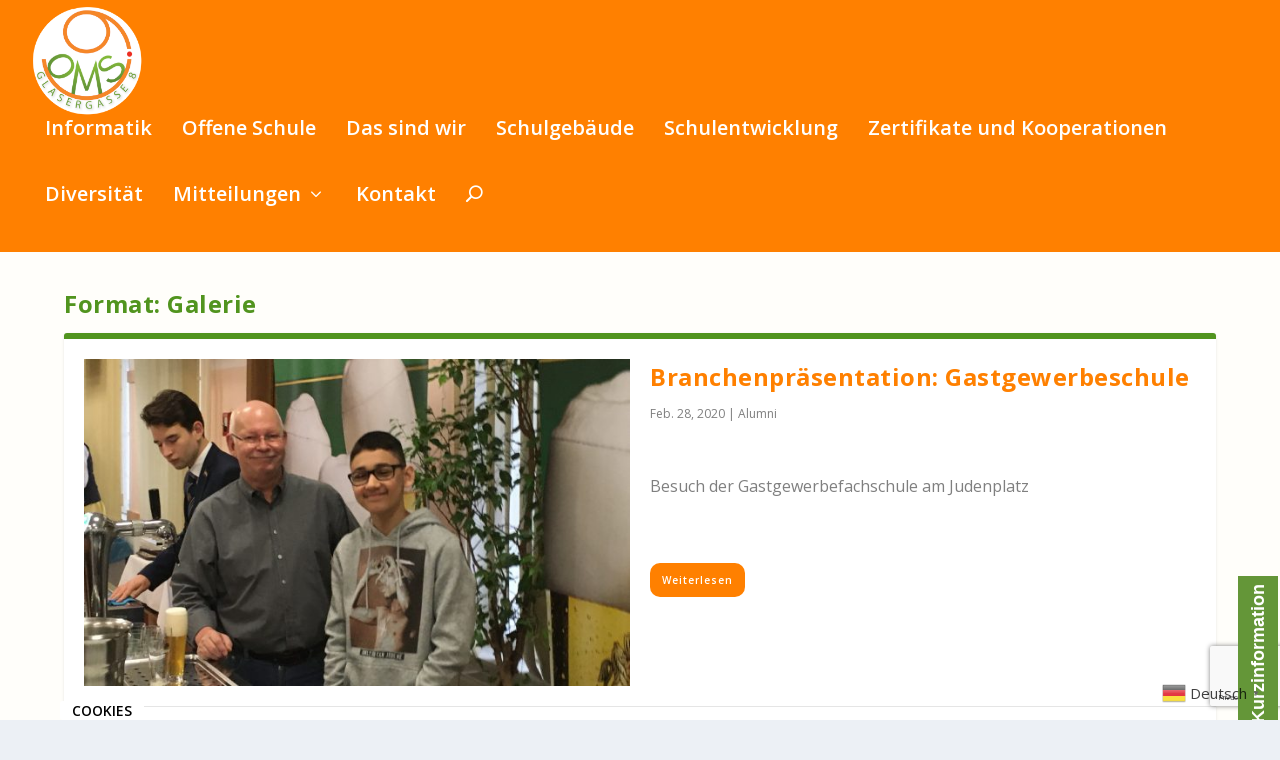

--- FILE ---
content_type: text/html; charset=utf-8
request_url: https://www.google.com/recaptcha/api2/anchor?ar=1&k=6LdVrOEZAAAAANvMIAbdbT5m6osVcTUA-06ZHpKD&co=aHR0cDovL3d3dy5nbGFzZXJnYXNzZTguYXQ6ODA.&hl=en&v=PoyoqOPhxBO7pBk68S4YbpHZ&size=invisible&anchor-ms=20000&execute-ms=30000&cb=59njjggwm6jp
body_size: 48787
content:
<!DOCTYPE HTML><html dir="ltr" lang="en"><head><meta http-equiv="Content-Type" content="text/html; charset=UTF-8">
<meta http-equiv="X-UA-Compatible" content="IE=edge">
<title>reCAPTCHA</title>
<style type="text/css">
/* cyrillic-ext */
@font-face {
  font-family: 'Roboto';
  font-style: normal;
  font-weight: 400;
  font-stretch: 100%;
  src: url(//fonts.gstatic.com/s/roboto/v48/KFO7CnqEu92Fr1ME7kSn66aGLdTylUAMa3GUBHMdazTgWw.woff2) format('woff2');
  unicode-range: U+0460-052F, U+1C80-1C8A, U+20B4, U+2DE0-2DFF, U+A640-A69F, U+FE2E-FE2F;
}
/* cyrillic */
@font-face {
  font-family: 'Roboto';
  font-style: normal;
  font-weight: 400;
  font-stretch: 100%;
  src: url(//fonts.gstatic.com/s/roboto/v48/KFO7CnqEu92Fr1ME7kSn66aGLdTylUAMa3iUBHMdazTgWw.woff2) format('woff2');
  unicode-range: U+0301, U+0400-045F, U+0490-0491, U+04B0-04B1, U+2116;
}
/* greek-ext */
@font-face {
  font-family: 'Roboto';
  font-style: normal;
  font-weight: 400;
  font-stretch: 100%;
  src: url(//fonts.gstatic.com/s/roboto/v48/KFO7CnqEu92Fr1ME7kSn66aGLdTylUAMa3CUBHMdazTgWw.woff2) format('woff2');
  unicode-range: U+1F00-1FFF;
}
/* greek */
@font-face {
  font-family: 'Roboto';
  font-style: normal;
  font-weight: 400;
  font-stretch: 100%;
  src: url(//fonts.gstatic.com/s/roboto/v48/KFO7CnqEu92Fr1ME7kSn66aGLdTylUAMa3-UBHMdazTgWw.woff2) format('woff2');
  unicode-range: U+0370-0377, U+037A-037F, U+0384-038A, U+038C, U+038E-03A1, U+03A3-03FF;
}
/* math */
@font-face {
  font-family: 'Roboto';
  font-style: normal;
  font-weight: 400;
  font-stretch: 100%;
  src: url(//fonts.gstatic.com/s/roboto/v48/KFO7CnqEu92Fr1ME7kSn66aGLdTylUAMawCUBHMdazTgWw.woff2) format('woff2');
  unicode-range: U+0302-0303, U+0305, U+0307-0308, U+0310, U+0312, U+0315, U+031A, U+0326-0327, U+032C, U+032F-0330, U+0332-0333, U+0338, U+033A, U+0346, U+034D, U+0391-03A1, U+03A3-03A9, U+03B1-03C9, U+03D1, U+03D5-03D6, U+03F0-03F1, U+03F4-03F5, U+2016-2017, U+2034-2038, U+203C, U+2040, U+2043, U+2047, U+2050, U+2057, U+205F, U+2070-2071, U+2074-208E, U+2090-209C, U+20D0-20DC, U+20E1, U+20E5-20EF, U+2100-2112, U+2114-2115, U+2117-2121, U+2123-214F, U+2190, U+2192, U+2194-21AE, U+21B0-21E5, U+21F1-21F2, U+21F4-2211, U+2213-2214, U+2216-22FF, U+2308-230B, U+2310, U+2319, U+231C-2321, U+2336-237A, U+237C, U+2395, U+239B-23B7, U+23D0, U+23DC-23E1, U+2474-2475, U+25AF, U+25B3, U+25B7, U+25BD, U+25C1, U+25CA, U+25CC, U+25FB, U+266D-266F, U+27C0-27FF, U+2900-2AFF, U+2B0E-2B11, U+2B30-2B4C, U+2BFE, U+3030, U+FF5B, U+FF5D, U+1D400-1D7FF, U+1EE00-1EEFF;
}
/* symbols */
@font-face {
  font-family: 'Roboto';
  font-style: normal;
  font-weight: 400;
  font-stretch: 100%;
  src: url(//fonts.gstatic.com/s/roboto/v48/KFO7CnqEu92Fr1ME7kSn66aGLdTylUAMaxKUBHMdazTgWw.woff2) format('woff2');
  unicode-range: U+0001-000C, U+000E-001F, U+007F-009F, U+20DD-20E0, U+20E2-20E4, U+2150-218F, U+2190, U+2192, U+2194-2199, U+21AF, U+21E6-21F0, U+21F3, U+2218-2219, U+2299, U+22C4-22C6, U+2300-243F, U+2440-244A, U+2460-24FF, U+25A0-27BF, U+2800-28FF, U+2921-2922, U+2981, U+29BF, U+29EB, U+2B00-2BFF, U+4DC0-4DFF, U+FFF9-FFFB, U+10140-1018E, U+10190-1019C, U+101A0, U+101D0-101FD, U+102E0-102FB, U+10E60-10E7E, U+1D2C0-1D2D3, U+1D2E0-1D37F, U+1F000-1F0FF, U+1F100-1F1AD, U+1F1E6-1F1FF, U+1F30D-1F30F, U+1F315, U+1F31C, U+1F31E, U+1F320-1F32C, U+1F336, U+1F378, U+1F37D, U+1F382, U+1F393-1F39F, U+1F3A7-1F3A8, U+1F3AC-1F3AF, U+1F3C2, U+1F3C4-1F3C6, U+1F3CA-1F3CE, U+1F3D4-1F3E0, U+1F3ED, U+1F3F1-1F3F3, U+1F3F5-1F3F7, U+1F408, U+1F415, U+1F41F, U+1F426, U+1F43F, U+1F441-1F442, U+1F444, U+1F446-1F449, U+1F44C-1F44E, U+1F453, U+1F46A, U+1F47D, U+1F4A3, U+1F4B0, U+1F4B3, U+1F4B9, U+1F4BB, U+1F4BF, U+1F4C8-1F4CB, U+1F4D6, U+1F4DA, U+1F4DF, U+1F4E3-1F4E6, U+1F4EA-1F4ED, U+1F4F7, U+1F4F9-1F4FB, U+1F4FD-1F4FE, U+1F503, U+1F507-1F50B, U+1F50D, U+1F512-1F513, U+1F53E-1F54A, U+1F54F-1F5FA, U+1F610, U+1F650-1F67F, U+1F687, U+1F68D, U+1F691, U+1F694, U+1F698, U+1F6AD, U+1F6B2, U+1F6B9-1F6BA, U+1F6BC, U+1F6C6-1F6CF, U+1F6D3-1F6D7, U+1F6E0-1F6EA, U+1F6F0-1F6F3, U+1F6F7-1F6FC, U+1F700-1F7FF, U+1F800-1F80B, U+1F810-1F847, U+1F850-1F859, U+1F860-1F887, U+1F890-1F8AD, U+1F8B0-1F8BB, U+1F8C0-1F8C1, U+1F900-1F90B, U+1F93B, U+1F946, U+1F984, U+1F996, U+1F9E9, U+1FA00-1FA6F, U+1FA70-1FA7C, U+1FA80-1FA89, U+1FA8F-1FAC6, U+1FACE-1FADC, U+1FADF-1FAE9, U+1FAF0-1FAF8, U+1FB00-1FBFF;
}
/* vietnamese */
@font-face {
  font-family: 'Roboto';
  font-style: normal;
  font-weight: 400;
  font-stretch: 100%;
  src: url(//fonts.gstatic.com/s/roboto/v48/KFO7CnqEu92Fr1ME7kSn66aGLdTylUAMa3OUBHMdazTgWw.woff2) format('woff2');
  unicode-range: U+0102-0103, U+0110-0111, U+0128-0129, U+0168-0169, U+01A0-01A1, U+01AF-01B0, U+0300-0301, U+0303-0304, U+0308-0309, U+0323, U+0329, U+1EA0-1EF9, U+20AB;
}
/* latin-ext */
@font-face {
  font-family: 'Roboto';
  font-style: normal;
  font-weight: 400;
  font-stretch: 100%;
  src: url(//fonts.gstatic.com/s/roboto/v48/KFO7CnqEu92Fr1ME7kSn66aGLdTylUAMa3KUBHMdazTgWw.woff2) format('woff2');
  unicode-range: U+0100-02BA, U+02BD-02C5, U+02C7-02CC, U+02CE-02D7, U+02DD-02FF, U+0304, U+0308, U+0329, U+1D00-1DBF, U+1E00-1E9F, U+1EF2-1EFF, U+2020, U+20A0-20AB, U+20AD-20C0, U+2113, U+2C60-2C7F, U+A720-A7FF;
}
/* latin */
@font-face {
  font-family: 'Roboto';
  font-style: normal;
  font-weight: 400;
  font-stretch: 100%;
  src: url(//fonts.gstatic.com/s/roboto/v48/KFO7CnqEu92Fr1ME7kSn66aGLdTylUAMa3yUBHMdazQ.woff2) format('woff2');
  unicode-range: U+0000-00FF, U+0131, U+0152-0153, U+02BB-02BC, U+02C6, U+02DA, U+02DC, U+0304, U+0308, U+0329, U+2000-206F, U+20AC, U+2122, U+2191, U+2193, U+2212, U+2215, U+FEFF, U+FFFD;
}
/* cyrillic-ext */
@font-face {
  font-family: 'Roboto';
  font-style: normal;
  font-weight: 500;
  font-stretch: 100%;
  src: url(//fonts.gstatic.com/s/roboto/v48/KFO7CnqEu92Fr1ME7kSn66aGLdTylUAMa3GUBHMdazTgWw.woff2) format('woff2');
  unicode-range: U+0460-052F, U+1C80-1C8A, U+20B4, U+2DE0-2DFF, U+A640-A69F, U+FE2E-FE2F;
}
/* cyrillic */
@font-face {
  font-family: 'Roboto';
  font-style: normal;
  font-weight: 500;
  font-stretch: 100%;
  src: url(//fonts.gstatic.com/s/roboto/v48/KFO7CnqEu92Fr1ME7kSn66aGLdTylUAMa3iUBHMdazTgWw.woff2) format('woff2');
  unicode-range: U+0301, U+0400-045F, U+0490-0491, U+04B0-04B1, U+2116;
}
/* greek-ext */
@font-face {
  font-family: 'Roboto';
  font-style: normal;
  font-weight: 500;
  font-stretch: 100%;
  src: url(//fonts.gstatic.com/s/roboto/v48/KFO7CnqEu92Fr1ME7kSn66aGLdTylUAMa3CUBHMdazTgWw.woff2) format('woff2');
  unicode-range: U+1F00-1FFF;
}
/* greek */
@font-face {
  font-family: 'Roboto';
  font-style: normal;
  font-weight: 500;
  font-stretch: 100%;
  src: url(//fonts.gstatic.com/s/roboto/v48/KFO7CnqEu92Fr1ME7kSn66aGLdTylUAMa3-UBHMdazTgWw.woff2) format('woff2');
  unicode-range: U+0370-0377, U+037A-037F, U+0384-038A, U+038C, U+038E-03A1, U+03A3-03FF;
}
/* math */
@font-face {
  font-family: 'Roboto';
  font-style: normal;
  font-weight: 500;
  font-stretch: 100%;
  src: url(//fonts.gstatic.com/s/roboto/v48/KFO7CnqEu92Fr1ME7kSn66aGLdTylUAMawCUBHMdazTgWw.woff2) format('woff2');
  unicode-range: U+0302-0303, U+0305, U+0307-0308, U+0310, U+0312, U+0315, U+031A, U+0326-0327, U+032C, U+032F-0330, U+0332-0333, U+0338, U+033A, U+0346, U+034D, U+0391-03A1, U+03A3-03A9, U+03B1-03C9, U+03D1, U+03D5-03D6, U+03F0-03F1, U+03F4-03F5, U+2016-2017, U+2034-2038, U+203C, U+2040, U+2043, U+2047, U+2050, U+2057, U+205F, U+2070-2071, U+2074-208E, U+2090-209C, U+20D0-20DC, U+20E1, U+20E5-20EF, U+2100-2112, U+2114-2115, U+2117-2121, U+2123-214F, U+2190, U+2192, U+2194-21AE, U+21B0-21E5, U+21F1-21F2, U+21F4-2211, U+2213-2214, U+2216-22FF, U+2308-230B, U+2310, U+2319, U+231C-2321, U+2336-237A, U+237C, U+2395, U+239B-23B7, U+23D0, U+23DC-23E1, U+2474-2475, U+25AF, U+25B3, U+25B7, U+25BD, U+25C1, U+25CA, U+25CC, U+25FB, U+266D-266F, U+27C0-27FF, U+2900-2AFF, U+2B0E-2B11, U+2B30-2B4C, U+2BFE, U+3030, U+FF5B, U+FF5D, U+1D400-1D7FF, U+1EE00-1EEFF;
}
/* symbols */
@font-face {
  font-family: 'Roboto';
  font-style: normal;
  font-weight: 500;
  font-stretch: 100%;
  src: url(//fonts.gstatic.com/s/roboto/v48/KFO7CnqEu92Fr1ME7kSn66aGLdTylUAMaxKUBHMdazTgWw.woff2) format('woff2');
  unicode-range: U+0001-000C, U+000E-001F, U+007F-009F, U+20DD-20E0, U+20E2-20E4, U+2150-218F, U+2190, U+2192, U+2194-2199, U+21AF, U+21E6-21F0, U+21F3, U+2218-2219, U+2299, U+22C4-22C6, U+2300-243F, U+2440-244A, U+2460-24FF, U+25A0-27BF, U+2800-28FF, U+2921-2922, U+2981, U+29BF, U+29EB, U+2B00-2BFF, U+4DC0-4DFF, U+FFF9-FFFB, U+10140-1018E, U+10190-1019C, U+101A0, U+101D0-101FD, U+102E0-102FB, U+10E60-10E7E, U+1D2C0-1D2D3, U+1D2E0-1D37F, U+1F000-1F0FF, U+1F100-1F1AD, U+1F1E6-1F1FF, U+1F30D-1F30F, U+1F315, U+1F31C, U+1F31E, U+1F320-1F32C, U+1F336, U+1F378, U+1F37D, U+1F382, U+1F393-1F39F, U+1F3A7-1F3A8, U+1F3AC-1F3AF, U+1F3C2, U+1F3C4-1F3C6, U+1F3CA-1F3CE, U+1F3D4-1F3E0, U+1F3ED, U+1F3F1-1F3F3, U+1F3F5-1F3F7, U+1F408, U+1F415, U+1F41F, U+1F426, U+1F43F, U+1F441-1F442, U+1F444, U+1F446-1F449, U+1F44C-1F44E, U+1F453, U+1F46A, U+1F47D, U+1F4A3, U+1F4B0, U+1F4B3, U+1F4B9, U+1F4BB, U+1F4BF, U+1F4C8-1F4CB, U+1F4D6, U+1F4DA, U+1F4DF, U+1F4E3-1F4E6, U+1F4EA-1F4ED, U+1F4F7, U+1F4F9-1F4FB, U+1F4FD-1F4FE, U+1F503, U+1F507-1F50B, U+1F50D, U+1F512-1F513, U+1F53E-1F54A, U+1F54F-1F5FA, U+1F610, U+1F650-1F67F, U+1F687, U+1F68D, U+1F691, U+1F694, U+1F698, U+1F6AD, U+1F6B2, U+1F6B9-1F6BA, U+1F6BC, U+1F6C6-1F6CF, U+1F6D3-1F6D7, U+1F6E0-1F6EA, U+1F6F0-1F6F3, U+1F6F7-1F6FC, U+1F700-1F7FF, U+1F800-1F80B, U+1F810-1F847, U+1F850-1F859, U+1F860-1F887, U+1F890-1F8AD, U+1F8B0-1F8BB, U+1F8C0-1F8C1, U+1F900-1F90B, U+1F93B, U+1F946, U+1F984, U+1F996, U+1F9E9, U+1FA00-1FA6F, U+1FA70-1FA7C, U+1FA80-1FA89, U+1FA8F-1FAC6, U+1FACE-1FADC, U+1FADF-1FAE9, U+1FAF0-1FAF8, U+1FB00-1FBFF;
}
/* vietnamese */
@font-face {
  font-family: 'Roboto';
  font-style: normal;
  font-weight: 500;
  font-stretch: 100%;
  src: url(//fonts.gstatic.com/s/roboto/v48/KFO7CnqEu92Fr1ME7kSn66aGLdTylUAMa3OUBHMdazTgWw.woff2) format('woff2');
  unicode-range: U+0102-0103, U+0110-0111, U+0128-0129, U+0168-0169, U+01A0-01A1, U+01AF-01B0, U+0300-0301, U+0303-0304, U+0308-0309, U+0323, U+0329, U+1EA0-1EF9, U+20AB;
}
/* latin-ext */
@font-face {
  font-family: 'Roboto';
  font-style: normal;
  font-weight: 500;
  font-stretch: 100%;
  src: url(//fonts.gstatic.com/s/roboto/v48/KFO7CnqEu92Fr1ME7kSn66aGLdTylUAMa3KUBHMdazTgWw.woff2) format('woff2');
  unicode-range: U+0100-02BA, U+02BD-02C5, U+02C7-02CC, U+02CE-02D7, U+02DD-02FF, U+0304, U+0308, U+0329, U+1D00-1DBF, U+1E00-1E9F, U+1EF2-1EFF, U+2020, U+20A0-20AB, U+20AD-20C0, U+2113, U+2C60-2C7F, U+A720-A7FF;
}
/* latin */
@font-face {
  font-family: 'Roboto';
  font-style: normal;
  font-weight: 500;
  font-stretch: 100%;
  src: url(//fonts.gstatic.com/s/roboto/v48/KFO7CnqEu92Fr1ME7kSn66aGLdTylUAMa3yUBHMdazQ.woff2) format('woff2');
  unicode-range: U+0000-00FF, U+0131, U+0152-0153, U+02BB-02BC, U+02C6, U+02DA, U+02DC, U+0304, U+0308, U+0329, U+2000-206F, U+20AC, U+2122, U+2191, U+2193, U+2212, U+2215, U+FEFF, U+FFFD;
}
/* cyrillic-ext */
@font-face {
  font-family: 'Roboto';
  font-style: normal;
  font-weight: 900;
  font-stretch: 100%;
  src: url(//fonts.gstatic.com/s/roboto/v48/KFO7CnqEu92Fr1ME7kSn66aGLdTylUAMa3GUBHMdazTgWw.woff2) format('woff2');
  unicode-range: U+0460-052F, U+1C80-1C8A, U+20B4, U+2DE0-2DFF, U+A640-A69F, U+FE2E-FE2F;
}
/* cyrillic */
@font-face {
  font-family: 'Roboto';
  font-style: normal;
  font-weight: 900;
  font-stretch: 100%;
  src: url(//fonts.gstatic.com/s/roboto/v48/KFO7CnqEu92Fr1ME7kSn66aGLdTylUAMa3iUBHMdazTgWw.woff2) format('woff2');
  unicode-range: U+0301, U+0400-045F, U+0490-0491, U+04B0-04B1, U+2116;
}
/* greek-ext */
@font-face {
  font-family: 'Roboto';
  font-style: normal;
  font-weight: 900;
  font-stretch: 100%;
  src: url(//fonts.gstatic.com/s/roboto/v48/KFO7CnqEu92Fr1ME7kSn66aGLdTylUAMa3CUBHMdazTgWw.woff2) format('woff2');
  unicode-range: U+1F00-1FFF;
}
/* greek */
@font-face {
  font-family: 'Roboto';
  font-style: normal;
  font-weight: 900;
  font-stretch: 100%;
  src: url(//fonts.gstatic.com/s/roboto/v48/KFO7CnqEu92Fr1ME7kSn66aGLdTylUAMa3-UBHMdazTgWw.woff2) format('woff2');
  unicode-range: U+0370-0377, U+037A-037F, U+0384-038A, U+038C, U+038E-03A1, U+03A3-03FF;
}
/* math */
@font-face {
  font-family: 'Roboto';
  font-style: normal;
  font-weight: 900;
  font-stretch: 100%;
  src: url(//fonts.gstatic.com/s/roboto/v48/KFO7CnqEu92Fr1ME7kSn66aGLdTylUAMawCUBHMdazTgWw.woff2) format('woff2');
  unicode-range: U+0302-0303, U+0305, U+0307-0308, U+0310, U+0312, U+0315, U+031A, U+0326-0327, U+032C, U+032F-0330, U+0332-0333, U+0338, U+033A, U+0346, U+034D, U+0391-03A1, U+03A3-03A9, U+03B1-03C9, U+03D1, U+03D5-03D6, U+03F0-03F1, U+03F4-03F5, U+2016-2017, U+2034-2038, U+203C, U+2040, U+2043, U+2047, U+2050, U+2057, U+205F, U+2070-2071, U+2074-208E, U+2090-209C, U+20D0-20DC, U+20E1, U+20E5-20EF, U+2100-2112, U+2114-2115, U+2117-2121, U+2123-214F, U+2190, U+2192, U+2194-21AE, U+21B0-21E5, U+21F1-21F2, U+21F4-2211, U+2213-2214, U+2216-22FF, U+2308-230B, U+2310, U+2319, U+231C-2321, U+2336-237A, U+237C, U+2395, U+239B-23B7, U+23D0, U+23DC-23E1, U+2474-2475, U+25AF, U+25B3, U+25B7, U+25BD, U+25C1, U+25CA, U+25CC, U+25FB, U+266D-266F, U+27C0-27FF, U+2900-2AFF, U+2B0E-2B11, U+2B30-2B4C, U+2BFE, U+3030, U+FF5B, U+FF5D, U+1D400-1D7FF, U+1EE00-1EEFF;
}
/* symbols */
@font-face {
  font-family: 'Roboto';
  font-style: normal;
  font-weight: 900;
  font-stretch: 100%;
  src: url(//fonts.gstatic.com/s/roboto/v48/KFO7CnqEu92Fr1ME7kSn66aGLdTylUAMaxKUBHMdazTgWw.woff2) format('woff2');
  unicode-range: U+0001-000C, U+000E-001F, U+007F-009F, U+20DD-20E0, U+20E2-20E4, U+2150-218F, U+2190, U+2192, U+2194-2199, U+21AF, U+21E6-21F0, U+21F3, U+2218-2219, U+2299, U+22C4-22C6, U+2300-243F, U+2440-244A, U+2460-24FF, U+25A0-27BF, U+2800-28FF, U+2921-2922, U+2981, U+29BF, U+29EB, U+2B00-2BFF, U+4DC0-4DFF, U+FFF9-FFFB, U+10140-1018E, U+10190-1019C, U+101A0, U+101D0-101FD, U+102E0-102FB, U+10E60-10E7E, U+1D2C0-1D2D3, U+1D2E0-1D37F, U+1F000-1F0FF, U+1F100-1F1AD, U+1F1E6-1F1FF, U+1F30D-1F30F, U+1F315, U+1F31C, U+1F31E, U+1F320-1F32C, U+1F336, U+1F378, U+1F37D, U+1F382, U+1F393-1F39F, U+1F3A7-1F3A8, U+1F3AC-1F3AF, U+1F3C2, U+1F3C4-1F3C6, U+1F3CA-1F3CE, U+1F3D4-1F3E0, U+1F3ED, U+1F3F1-1F3F3, U+1F3F5-1F3F7, U+1F408, U+1F415, U+1F41F, U+1F426, U+1F43F, U+1F441-1F442, U+1F444, U+1F446-1F449, U+1F44C-1F44E, U+1F453, U+1F46A, U+1F47D, U+1F4A3, U+1F4B0, U+1F4B3, U+1F4B9, U+1F4BB, U+1F4BF, U+1F4C8-1F4CB, U+1F4D6, U+1F4DA, U+1F4DF, U+1F4E3-1F4E6, U+1F4EA-1F4ED, U+1F4F7, U+1F4F9-1F4FB, U+1F4FD-1F4FE, U+1F503, U+1F507-1F50B, U+1F50D, U+1F512-1F513, U+1F53E-1F54A, U+1F54F-1F5FA, U+1F610, U+1F650-1F67F, U+1F687, U+1F68D, U+1F691, U+1F694, U+1F698, U+1F6AD, U+1F6B2, U+1F6B9-1F6BA, U+1F6BC, U+1F6C6-1F6CF, U+1F6D3-1F6D7, U+1F6E0-1F6EA, U+1F6F0-1F6F3, U+1F6F7-1F6FC, U+1F700-1F7FF, U+1F800-1F80B, U+1F810-1F847, U+1F850-1F859, U+1F860-1F887, U+1F890-1F8AD, U+1F8B0-1F8BB, U+1F8C0-1F8C1, U+1F900-1F90B, U+1F93B, U+1F946, U+1F984, U+1F996, U+1F9E9, U+1FA00-1FA6F, U+1FA70-1FA7C, U+1FA80-1FA89, U+1FA8F-1FAC6, U+1FACE-1FADC, U+1FADF-1FAE9, U+1FAF0-1FAF8, U+1FB00-1FBFF;
}
/* vietnamese */
@font-face {
  font-family: 'Roboto';
  font-style: normal;
  font-weight: 900;
  font-stretch: 100%;
  src: url(//fonts.gstatic.com/s/roboto/v48/KFO7CnqEu92Fr1ME7kSn66aGLdTylUAMa3OUBHMdazTgWw.woff2) format('woff2');
  unicode-range: U+0102-0103, U+0110-0111, U+0128-0129, U+0168-0169, U+01A0-01A1, U+01AF-01B0, U+0300-0301, U+0303-0304, U+0308-0309, U+0323, U+0329, U+1EA0-1EF9, U+20AB;
}
/* latin-ext */
@font-face {
  font-family: 'Roboto';
  font-style: normal;
  font-weight: 900;
  font-stretch: 100%;
  src: url(//fonts.gstatic.com/s/roboto/v48/KFO7CnqEu92Fr1ME7kSn66aGLdTylUAMa3KUBHMdazTgWw.woff2) format('woff2');
  unicode-range: U+0100-02BA, U+02BD-02C5, U+02C7-02CC, U+02CE-02D7, U+02DD-02FF, U+0304, U+0308, U+0329, U+1D00-1DBF, U+1E00-1E9F, U+1EF2-1EFF, U+2020, U+20A0-20AB, U+20AD-20C0, U+2113, U+2C60-2C7F, U+A720-A7FF;
}
/* latin */
@font-face {
  font-family: 'Roboto';
  font-style: normal;
  font-weight: 900;
  font-stretch: 100%;
  src: url(//fonts.gstatic.com/s/roboto/v48/KFO7CnqEu92Fr1ME7kSn66aGLdTylUAMa3yUBHMdazQ.woff2) format('woff2');
  unicode-range: U+0000-00FF, U+0131, U+0152-0153, U+02BB-02BC, U+02C6, U+02DA, U+02DC, U+0304, U+0308, U+0329, U+2000-206F, U+20AC, U+2122, U+2191, U+2193, U+2212, U+2215, U+FEFF, U+FFFD;
}

</style>
<link rel="stylesheet" type="text/css" href="https://www.gstatic.com/recaptcha/releases/PoyoqOPhxBO7pBk68S4YbpHZ/styles__ltr.css">
<script nonce="NPTD3NgTc0vgzXI6BSg-5A" type="text/javascript">window['__recaptcha_api'] = 'https://www.google.com/recaptcha/api2/';</script>
<script type="text/javascript" src="https://www.gstatic.com/recaptcha/releases/PoyoqOPhxBO7pBk68S4YbpHZ/recaptcha__en.js" nonce="NPTD3NgTc0vgzXI6BSg-5A">
      
    </script></head>
<body><div id="rc-anchor-alert" class="rc-anchor-alert"></div>
<input type="hidden" id="recaptcha-token" value="[base64]">
<script type="text/javascript" nonce="NPTD3NgTc0vgzXI6BSg-5A">
      recaptcha.anchor.Main.init("[\x22ainput\x22,[\x22bgdata\x22,\x22\x22,\[base64]/[base64]/[base64]/ZyhXLGgpOnEoW04sMjEsbF0sVywwKSxoKSxmYWxzZSxmYWxzZSl9Y2F0Y2goayl7RygzNTgsVyk/[base64]/[base64]/[base64]/[base64]/[base64]/[base64]/[base64]/bmV3IEJbT10oRFswXSk6dz09Mj9uZXcgQltPXShEWzBdLERbMV0pOnc9PTM/bmV3IEJbT10oRFswXSxEWzFdLERbMl0pOnc9PTQ/[base64]/[base64]/[base64]/[base64]/[base64]\\u003d\x22,\[base64]\\u003d\x22,\x22wpoUeMKKM0deNsOPPsKIVMKkwrxZwpxvR8ODDk5VwoXCmcOKwrXDojh2S33CmxNTOsKJS3nCj1fDgkTCuMK8d8OWw4/CjcOvXcO/e33CiMOWwrRdw4QIaMOfwpXDuDXChMKncAFgwqQBwr3CthzDrijCgjEfwrNqAw/[base64]/CtT5seB/DknBkwrdgwofDr042w5QUK8KbTl4PH8OXw4QvwohMWh1OGMO/w6I1WMK9QcKlZcO4aRnCpsOtw49Qw6zDnsOkw6/[base64]/[base64]/DgMKDWVVKTcKAwqERwo/DvyDDjG/DocKSwoYAZBc+d2o5wrVIw4Iow5dZw6JcDHESMU/[base64]/Dnx/CksKJVcK3L8ObRsOiwpoIw63DgWlgw6A3acOqw4LDi8O/dhYyw77ChMO7fMKrY143wpJWasOOwq5YHsKjFcOswqAfw5/CumERBcK1JMKqDkXDlMOcecOWw77CoioBLn9gOFgmMB0sw6rDnR1hZsOEw7HDi8OGw6jDvMOIa8OawoHDscOiw5XCq1VLX8OCRDnDo8OQw5Akw4zDksOcFcKuXDHChifCiWxAw43CqsKfw5JjD2EcLMONDlrCnMO9wqbCqGE5ZcOSZRrDsFhpw4PDh8K/QRDDmUBtw5bDjQvCvxJ7CGPCrSMLNw8xA8KIwrrDvGnDvsKedk8qwoE+wrnCl0UkLsOdBj7DkQMgw4PCjHohR8Otw7HCvAZxYznCmMOYYAE/SjHCoEh7wo9uw7gqV0pAw4UJBsOdTMKkZxsqOG1jw7rDisK1ZUPDjh0pSgfCiH9Hb8KHKsK7w5M2bgpew7g1w7fCtSLChMKSwoZBQ3TDqcKTVF/CrSN5w4ZoPTBDIB91w7HDqMOaw7/CocK6w4fDrHnCmmVRS8OMwqtdfcKnLm3ClE1IwqjCq8K/wovDhsO+w4TCnxXDjhLDgcKYwq0fwpTCrsODelxmRcKsw6TDrlHDuTbCji7CrsOqAR5DI1A2dHtyw4onw755wozCqcKTwo9Cw7LDmHLCu2PDgBNtWsKcPjV5PsKjIcKZwqbDvsK2XWl5wqLDqcKfw4tkw4HDk8KIdzfDlsK1Zh3Duks/wrwFZcKBZBgZw4IzwqQ5wrDDqjnDnwprw6rDhMK8w4sUS8OGwojDq8KLwofDuR3CjxZRXzvCnsO7Iik6wrkfwr9aw6/DgSNEI8OMaXsYf1LCpsKRwpXDi09XwrcGNV0+Ijdkw714DzN8w5xGw7hQVwdBwpPDvsKjw63Ci8KZwpo2EMO2wrjDg8K5Ox3DtkLDnMOEAsKVecOnw63Dr8KuV1kBSVHClGQWHMO/[base64]/w5pcwrvDs1TCk8K/[base64]/DjcOHwr7DpzDCpMOvwqZ6w6/DtlTDgAA+w4VVM8KFf8K3bmHDksKMwoFKO8K3WT8gTMKwwrBUw7nCvHbDlMO4w5IKJHQjw68FZ0dgw5l/cMOWI2vDrMKNZ0DCj8K8LcKdBgTCpAvCo8OTw6jCrcK/[base64]/CqcOtw7k6wqTDgMKlwrHDqGJHY0bCl8KUDsKuwofCrsKswo9two3CoMK4GWXDvsKFUzbCosK5SAXChAXCu8O4cWjCsT3Ds8KBw4B6H8OuTsKbccKeJQfDmsO+WMOnFMOHbMKVwpDDs8KHdhZ/w4XCtsOYJ03CssKXIcKpfsOFwq5hw5hSU8OUwpDDs8OmSMKoQBPClBrCocKywr5VwolAw7pmw4nCuV7Ds23CgBzCs3TDrMKLVcKTwo3DtcO1wq/DtMOlw6zDj2I+JcOqVy/DqgwVw7PCvG99w7pnMXzCvBTCpFjCjMOvUMOyA8OlXsOaYUd4BHVowpYiP8OAw77CiiJzw7BGw53Ch8KLfMKawoVRw7XDmQPCgQUTEF7DkErCsCosw418w4B6YUnCq8Oiw57CosK+w6kpwqvDi8KUw6MbwpJGHMKjMcOsG8O+WcOgw4/DvsOtwojDosK7GWowBQB4w6bDjMKpOlrCjWxICsO5ZcO2w7zCt8OTRsOUWMOpw5bDv8OBwqTDsMOIJhdSw61LwpA3J8OPQcOMWcOXw6BoGsK0HGPClE3DhsKPwrARdn/Cpz3DicOCWMObEcOYS8Ogw4NzHsKvKx40Qm3DiEvDmcKrw4VVPHPCmTBJbARrDiE1ZMK9wr/CucOzDcOxcVktCWrCq8OvScKvAsKZwqImaMOxwqVBCMKjwpYQChhLHGsEMExqVMOXH3zCnWLDsis+w6BVwp/CscO9PEI3wp5mfsK2w7TCp8KwwqjDkcOXw5zCjsOGJsK3w7ouwoHCghfDtsK7TMKLRMO1SF3DgFNzwqYKWsO5w7LCu3V9w7geHcK/UijDtcOuwp1FwrPDnzMmw6jDpABmw4DDp2ETwoNlwrpQBFLDkcO5f8KzwpMMw7bCkMO/[base64]/DvGXDisOrwrkYwoDDv8Omwr0Vw5Buw4HCmgzDrMKxe1nCgVnCp2gIw67Ds8KUw6JvdcOyw5PCiXMXw5XCmsKwwrMnw53CimVLFMOjYyTCk8KlYMOMwrgWw70vAlfCucKEZx/Chn0MwoA9S8KtwoXDrj7Cq8KPwr1Rw7HDlzEywpJ8w4DCpAjDiHbDj8KXw43CnwLDkcKvwpnCj8ODw54bw67DmgpBSERbwqZJXMO+Y8KkbsOWwr5hDDDCq2HDriDDisKRNmPDlcKgwrrChyMAw7/Cn8K3BW/CtHpOT8KgXwDDgGJOBUh7MMOkLEFlGUDDjUnDg3HDk8K1w5/[base64]/DiyrDlnTChsKSDxbDhw7CqhLDscKBwpbCmWM+JE8WKQIEZMK5SMKsw7zCgnnDlm0ow4LCm0sdIwnDkwnCj8KCwqzCqTU7VsOfw60tw4F0w7/DpsKsw6RGTcOBLAMCwrdYw5rCksKccQE8BhtAw55Jwq1YwrXCu3bDsMKIwoN2f8KuwpHCgBLCtx3CrsOXWTTDrUJ8Ox7DtMKkbxEHXAPDg8O9VzJlSMOew7NIHcKZw6fChRjDmWF4w6dwG2Zhw5IncW3CsH7CkQTDm8Ojw5zCsi0HJXvCiVA/w4nCucK2Y3gQNBLDtVEnLcKvwojCr0rCsw3CocOnwqrDtR/Cm1rClsOCw5zDp8KSbcOEwr56DU8FGUXDl1/Ctkp5w5bDusOgcC4cMsO0wqXCtl3CsgRxwpjDizcga8KcH3XCgC3ClsK8E8OzDQzDrsOAXMK2OcKFw77DpCMWBg7DmXM1wrxdw5/DscKEbMKWO8K/M8OYw5HDvcO/wpQlw6Uhw47Cv3fCjBgUYRNlw4Ixw57ClRBifWMzdhdqwrcXcENXEMO3wpTChjzCsg8TC8OIwpliw5Ugw7vDucO1wr05BkTDrMK9JnzCs3tQwp5+wrbDnMK+U8K7wrUqw7/CrhlLAcOewpvDvnHCkEfDq8KAwo9lwo9CE0J6wr3DocKQw63CiD8pw4/Dg8KLw7RMeBY2wrjDiyTClhtFw53DqQPDiQ9/[base64]/[base64]/[base64]/bMOKw4zCt3nDlDhKw6U4wonCq8OJw4NHS21qBMK3B8K+I8OSwqJDw6TCkcKpwoEZKB1ZP8K2AUwjaWEUwrzDmS3DsBcTdhIawpfCm3xzw7PCjFFiw4vDgivDmcKCPsKkQFhIw7/[base64]/Csz7DmMKbU8KIw4XCm8KHPMK/w6/[base64]/CksKxTQwTacOPw4Rrf05NFgDCgUPCmSkvwoRuw6VzYR9GEsOyw5BQLwHCtz7DkGwsw69RYDzCjMOmPU/DvMKYJnvCtsKmwqtFAxhzOAQ5IRPCh8OMw4rCvl/[base64]/DvMOow7LCicK9MwvDuXXCrcObFsOhwrt7V2F5dx/CvmxHwp3DrShWbMOlwrzCl8OwY3hCwqQZwpDCp37Dp3InwrAUQ8OjMRF8w6vCjmPCjFlsd2PDmTxEVMKKGMKBwprDs2E5wotSe8OJw4LDjMKVBcKaw6rCnMK3wqwYw699FMKiwpvCo8OfASV6OMKidsOoFcOFwpROaGZZwrgcw5kPcCQyYAHDnH5KCMKoQXc/XU1/w69fA8K1w6PChsOcBCUWw7Vje8K+FsO8woE/[base64]/PnDCocKZVsKMw4AAKhrDkiItZXXDt8K3w4M+ZMKSEi95wqsAw4ITwohKw6/ClTLCmcKFKR8QSsOHPsOUfcKAQ2oJwr7Dg2Irw4p6aDzCkcO7wpUlQVVdw7IKwqLCvMKgB8KaInNpTmXCgMOGTcK/Z8KeUkkfRhPCsMKLEsOcw7zDj3LDpEduJG/CtAdOQUwfwpLDmzXClELDiEvCt8K/wrfDisOJRcOcHcOmw5VsWU8dd8K+w7rDucKUd8O9KWJ1GMOTw5Ntw67DrW96wqzCqMO2wrZ+wp1Gw7XCiCTDuUTComLCrsKCRcKSTQtPwpbDv2vDvAgJU0XChn7CtMOjwr3DjcKDQWE/wr/Dh8KvZErClcOmwqt4w79XZsKdAsKPI8Ksw48NY8OUwqMrw73DnkUOFGlCUsORw4FIbcOMQTV/PnQLD8OyK8Otwockw5Eew4ltQcO0EcKeGcK0CErCnCYaw6p4w4/CosKJcBVWKsKYwq82IGrDhXXCuATCqSdcDhDCvDobDsOhdMKDGwjCq8KXw57CjRvCpcOsw7xXVTpOwpl1w7/Cp0xcw6PDnnsyfDTCssKaLSIbw6FbwrsgwpjCqiRGwoXCj8KJJBIbMxJywqsewpvDlQsvRcOYaiMlw43DrcOTGcOzA3HCicOzKcKVwr/[base64]/EMK4O8O7DsKHwqw/w7YRworDjkRdUi3Dk1EIwqpZST5rHMKqw4TDjAk8SlfCpUHCncKYF8K1w6HDlMOQFzo3PSRVfTvDgXLDt3XDvAk5w7Nnw4Zuwp9eSCAdA8K2WDxfw6hPPBbCiMKlITPCqMOWasKeZMOVwrzCtcK8w7MWw6JhwpEEXsOCc8Oqw6PDj8OZwpI/H8K/w5x+wrrCm8OyFMK1wrNUw6lNeV1uWQtWwrDDtsKRW8KvwoUVw5zDosOdEsO3wo/[base64]/IsOcw6tlXmlLwoXDr2U8bsKSw7HCucKtGnjDrDJ6Z0fCnB3CosKCwo7CvyPCmcKnw7TClmfCgWHDjmc0HMOIPjpjL1/DinxCeV9fw6jCk8OfU39qbWTCicOWwqB0IygHBVrCmsKHw57DisKxwoDDswDDnsO1wprCtw1dw5vDmcK/wofDtcKGci3Dl8OFwqFhw7oewr/DmsOgw71Qw6lxOSZIEsOpAS/DqHnDmMOAUcOFb8K3w5rChMK8LMOyw7B0BMO6JRzCoD0+w4MqR8OtZcKrdBdHw54LNsKCOkLDrcKJLDrDkcKvD8OUSULCoVw0OH3CmyLCilFqDcOoUEl7w4PDkSnCrcODwoYBw5pFwrbDg8KQw6B4dWTDjMOSwrbDq0PDt8KuYcKnw5HDi1jCsGHDlMOgw7/[base64]/[base64]/L0jDlgnCqkoiwq1QwoDCjGQNwpvDsBbDsCHDlcKnaibCplXDhzhifBHCp8O3QmFKw6LDngrDhxTDnlRpw5nDnsOrwq/DgmxIw6gjaMOXKMOrwoDChcOmScKDZMOIwpHDisOhKsOlOMKQBcOrwrbDnMKWw4Evw5fDuDsNwrphwrABw4UFwonDnDzDoR/DgMOgw6zCgW07wojDu8K6GSp9wofDl2nCkSXDt2fDqGJswo4RwrEhw50sNAp7H1paP8OsGMOzwqAMwofCi352Dh0Fw5vCksOULcOEfmEfwr7Dv8K/woLDmsOUw54zw4bDj8OPd8KnwqLCgsK7bBMKw4nCiXDCsmHCvgvClTLCrXnCqS4eQmNEw5Zkwr3DrlM7w7nCp8OwwqrCscO7wr0EwoEnFMO+wrlcNAI8w5R7NsODw757w4kwF3ouw6peYBfCkMK7O2J2w7/DvSDDksK9wpfCusKfworDg8K6QMOeBsKywp06dR9NFX/[base64]/CscOKf8O1w71pJ8KRw61EZcOZBcOrWRzDvMOKLj7CoRPCssK9eTnDgQNlwqsZw5PDmsOSPl/DtsKCw5ohw47CnmvCoT/[base64]/D8KQw7LCqV10DRjDlsOiCQvCgR4bcsOEw4PCgcODXmnDu3PDgMK5NMO9CFHDvMOeKsOmwpnDoBF+wrDCu8KYWMKlScOyworDowFqQxnDswPClBN2w7xZw5nCpsKZMsKBfsKawrBEPWVywq7CrMO7w7vCsMO+wpwVMhtAPcOKNsOcw6dNbS96wq9jw53ChsOFw40Dwq/DqBV5wrrCiG0uw6PCpcOiPH7DrcOQwp1ow77DoznCuHrDlMKow75KwpPDkGXDk8Opw40aUMONClPDm8KNw78dCsK0A8KMw5Bpw5UkAMOgwolyw7IFED7CtzQfwoVxZTHCjzAvIxXCgBLDglcIwpQ1w5LDnF1KbsOEWcO7OzrCpcOnwobCqGRaw5/[base64]/[base64]/CqxR9w7fDuSbCkMKCB8KOKsKeMsOow5MRwrLCk8OVIMOfwq/Cs8KTWmQvwp8XwqDDi8OxbMOzw7Q8wrjChsK+wrMuBnrCgsK5IcKvTsOzaEZsw7t0Rikfwq7DhcKLwpxhSMKKKcO4DcKtwpXDl3rDijxQw7rDlsO6w5TDlwfCg3Mlw6koQSLCiyZ3SMOvw71+w4LCgMK/TggaBsOoLcOCwr/[base64]/DjMOtSsKhw7bDj0DCksKMwoRDwoRaTcK3w5rDncOzw69Ow7LCp8KewqfDhDjCuj3CrGTCgcKUw57CiRjCj8OEwovDu8K8H2kYw4FDw7hwT8OfWA3DhcKASyrDrsK2Km/Clx7DtcKwG8OXfVkKwrbCjUUow70bwrEYwpLDqwfDssKLOcKjw68pTCwxKMOiTsKtZEjCoX1Hw4waZGMzw7PCqMKPWV/CpjfCusKfAWvDn8O9dzdBE8KBw5/CqjkAw4DDpsKrwp3DqntzCMObaVdAaiUZwqEfcUQAXMKOw4wVH3IwCGrCgsKIw5nCvMKLw7pSRhAGwq7CnDfCmBnDj8O0wo4+LsOaHHp/[base64]/DjcK7wrxjQ8KhwrI7TCVbwqxiBcO0FMK1wrcBcsKeCxg3w5XCvcOfwrJYw7bDocKNW2jCoWvDqllXesOVw68LwrbDrEsAWDkTJTkKwrsqHnV6eMO3FG08NyXCqcOpL8KPwrzDpMOdw5DDlgwiMMOVw43DtDt/EMKEw7BnDlnCrgRbZF1qw5bDlsO0wqrDlHTDrgtpIcKYeHQ7wpnDi3Q4wrTDnDTCtmtiwrLCgSg1IyHDvCRGw6fDkWnDisKXwpd+CsK0wpdYCyrDuhrDiRBDMcKQw68oUcOZNwkwHDJ/BlLCnDFdHMOTTsOswqsHc1o3wrIkwq/[base64]/w7ZbH8KyXETCl8OPw63DtjFJKcOyw4NVwrnDsT4Tw4nDrcKYw4vDjsKZwp0Ww5nCgcOpwoF1BgJJDHshbgvCjgJIHUg9fjE+wo89w5xPe8OIw5gWIT/[base64]/CnzDojrDrMKdCE/CmsKvT0gyCcKkLBIYUMO2InzDkMOsw7hNwo7CosOvw6ACwoQswpbDgVvDpk7Ck8KuHcKHChfCisKyCWDCtsKwGMO1w6Yiw6R/dGA7w7ciJCPCjsKMw4vDh2dvw7FQM8K1YMOyO8OAw4wTUwwuw43CicKkXsKOw53Ci8KEUkFfScK2w5XDlcKWw5nCusKuMEbCqcOdwqzCj0XDl3TCnTUeT3/Dj8OAwpEkB8K7w7sGIMOORcOVw4AJTinCoTzCiU3Dp33Dm8OXK1TDgBoDw5rDghTDrMO9KXF7w5bCkMO/w74swrJUNG4uLRp/NsKzw4BDw7Qlw7fDvTQ0w7Ulw7d5wqo4wqHCqcK1K8OvA1JrJsKww4l8bcKZw6vCncOfw4J6AMKdw7xMEQFTb8OjN0/Ds8Kcw7Njw5Z5wobCvsOyAcKfTFTDqcO6wq4lGMOmRQ4EGMKfagISGmdia8KVRlrCmxzCqTp2F3DDs2sXwph5w5Mlwo/Ck8O2wpzCrcKnPcK4b2PCqEjCti53AsKgbsO4VglJwrHDlTxwbcKywolnwrEbwr5AwrI1wqPDhsOEMsKeUsOmMkEZwrA6w5g3w6LDqSokGyvDt15nYxJyw7xpHhlzwq12G17DlcKTIFkiB29tw6TChy8VZ8Kgw5ZVw4LCkMOcDRNqw4/DjmV0w7U+EGnCmkh1CcOPw49hw7fCssOWZMOvEyHCulZzwrTCvsKvKV57w6nDkHEFw6jCnV/CrcKywq8SAcKlwqBGXcOGMQzDsRlewoRCw5UtwqHDiBbCiMK2O2vCm2nDnxzCiXTCsmJ7w6QYTFfCoXrCi1QUI8K1w6nDrMOdEjDDuEZQw5/DlcOBwoNBM27DmMO3RsKoAMOdwrZDPArCt8KhTA7Dp8OvJ2hPUMOdw6rCglHCu8KQw4vDngXDlwEcw7XDs8KOQMK4wqDCu8K8w5XCv0HDqy4OO8KNC3jDk3jDsWpaJMOCMmwmw70QST1vfsOLwo3CjcKfY8KSw7PDmEUQwrp8w7/[base64]/DnjfCtMKkaEHDowvDlllLw6fDngEywrkww7/Dk3TDq2xkSEvCm24Ww5TDoWfDtcO9emDDvjRjwpl/O2nDgsK2w75/w7DCjit3LisVwoEza8O0H0LDqcOxw5YrL8K8BcK4w5Fewr9WwqEfw7vCh8KZYATCqxjCnsO/[base64]/[base64]/w6/DsxPCu8Kqw4PDp8KBw4fDgsOlw4VYwqTDrAHDuWwUwrnCui7DhsOqXRpdciXDvlHCjnQQG1Vnw5nChsKhwojDmMKlIMOrLDoCw5hYw4BkwqjDrsOCw79YFMOhT0Q6ccOTwrMqwrQPbh1Qw5sCTsOJw7QZwr/CtMKCw60uwqDDgsOveMKIAsKpRsKow7/[base64]/[base64]/CpsKRwrfCtcONNELDtcOJwotpwpt7woh/wrMETcKTTcOOw4oMw5MyOBvCjk3CmcKNbcOwTz8GwrgWQ8KbDSfDuStWS8K+P8KobsKXfcOYw6DDrcOJw4/[base64]/[base64]/[base64]/[base64]/DksKew4DCmmHDuzMMwqfDrg/CiQE7cXYwQFYtw45kS8OXw6J/w6Jxw4PDthnDuSx5Eg89wozCiMOmfDV5wpXCpsKmw5LCk8KZKRjCs8OAeBLDuirCgGnDtMO6w67CuyNowpI6UxcKIMKZJm3DjmY5Q0TDs8KNwqvDvsOsYjTDvMO7w4knBcKUw6HDk8OIw4zChcKTbsOWwrlVw6sTwpXCssKOwpbDvsKxwoPDu8KLw5HCvWh/[base64]/Z38wG8KyP2NhOMOXDMO4XU7Dr8OCanPDvMOswoh0XRTDoMKHwpTDshLDsW/CoytIw7XChMO3N8OuU8O5X1zDqcOQUMOwwqPCnR/CoDJFwo/[base64]/[base64]/HsOfHiDDgFPCgmrDhybCiA3DiRZIfMOle8O9w40eLDMwA8KJwpPCuS8FDMKYwrhsJcOzJ8KFwpMjwqArwoItw6/[base64]/wq8jw7YKOMKTNmDDqMK9HsOpwqDDuhYYw57Do8KREzwTWcOvCUsSSsKfXGrDhsONw7bDsn5tNhocw6bCh8OGw5MwwqjDolbCsQRKw57ChxdswpgGETsGSGPCtsKow43CgcK+w6QXOgnCsCl6wqFwJsKnRsKXwrXDjSAlcwrClU/DklUxw6E/w43Duyt0UENCKcKow5FGw5Rkw7FLw6PDkwjDvg3CqMKFwonDjj4ZMsKNwqHDmTkzTMOWwp3Di8Kpw4/CsUDDv2kHUMKhVsK5IMKMw5nDjMKaIiJtw77CosObZyIDO8KeKgnCmnsgwqh3c3Y5XMOBaH/[base64]/CrsO2TAwyWcOTbsOow7xtP1bCt2NCGmQvwqddw7wVYcKVR8KXw57DnCnCqVpXYinDgzjDg8OlXsK/[base64]/DjcKMAnrDu8Oewq7CnMKyw4Yuw6xbbMKewq3ClMKbw47ChkTCpcOfBAN0b07DnMO4w6ElJzgawoXCoVx6bcKyw6wcYsKtW0XCnQnCjyLDvk4MTRbDmsOuwphiJ8O7Vh7Cg8KkH1FbwpPDpMKkw7XDmW/DqV9+w6c2X8KTNMKVTRNUwq/ClBrCl8OLDT/[base64]/DlQrDjcO6XsOwYBPDkMKMcsK/w7IMWjYUIhpySsOjInjCrMOvRMO5wqTDmsK3D8O8w5pCwpXCjsKrw6AWw68TF8ObLQR7w6RebMOEw7RQwrgqw6vCnMK4w4vDiRXDgMKsVsKDPXlgKBxzWMOUWMOtw5JAwpDDoMKVwo3CoMKLw4rCvnpZWh1mGzBjXAN8w7rDlcKHCsOIDz7CuEbDg8OZwr/[base64]/VMOXRcO0wp05YlAiEcOuw6Z5f8KAfRHCnBTDhi0ONx0GNMK0wqF2WsKZwptJw6hywqTDuA5/w5tLBT/DscOWYMOwXAHDsUxQBkbDvkzCiMO/DsKJHjsGZUzDp8O5wqfDtiLClRpqwqLCmw/CqsKLw6bDmcOzOsOlw4jDisKKTDw0HMKVw7LDultUw5/Cv1vDocKRCF3Dp3FXV1Atw4bCtAnDkMK4woHDjWd/wpAhw6x6wq8aWFDDiRXDo8K1w5rDqcKFHcK8Tkh7YDjDqMK4My7Do3sjwoTCsHBiw4oVKEBAdC5Rw7rCgsKzJk8EwozCgmFmw4kcwoLCrMO2Z33ClcKgw4DDkGrDm0ZowpLCucK1MsKvwq/Dl8OKw6BUwrBACcO8VsOdH8O6wpTCv8KAw77DmxTCojHDr8OWUcK6w6rCm8KoUMO6wqkVaxTCoj/[base64]/ChFQIw5bDggPDkwE4wpPCgCw0w7tackgxw5gLw4h5AXHDmzjCnsKFw4bCpWnCmsO0L8KvIlJwGMKLGMKDwovDgXfDmMOJZ8O0bjTCo8KBwqvDlsKbNBDCgsOAcMK+wq1iwo/CqsKfwrXCjMKbShrCinHCj8KKw7oZw4LCnsKOPhonJV9ow6bCjmJAeC7Co1dPwq3DssKjw49dVsObw7sAw4lFwqAcFijCoMKhw6pUQcKFwpdxUcKcwr1nwq3ChD1FPMKEwqHDl8Ocw59FwrfDjBnDiictCAsiZ0vDpsKtw4lNRx5Hw7vDlsKWw4DCi0nCpMOUc0M/wp7DnEAzNMK/wrPCv8Ord8OlG8OtwrfDpndxEHPDllzDjsKOwojDm17DiMOsehfClcKMw7JgWzPCtUjDrh/DlHnCvjEGw4TDv0djVxcYeMKxbzw5eSTCnMKuRGIUYsOhFsO5wo8Gw7BTdMKrZFcewqzCr8KjGxTDrcKYDcKrw7N1wp8RZy93wq3CsQnDnhhzwrJzwrMzD8Otwr0XYxPCgcODPXczw5vDrcKKw5PDksO2wpfDtErDvDrClXnDnEDDsMKfS2jCjlU8BcKww4F/w7XCllzDt8OlA37Dk23DjMOeecO9F8KrwoLCqVoMwqEWwrIdTMKEwpNJwqzDkWHDmcK5O3LCtCB3TMOBGUfDgw0bRWhvfsKZwr/CiMO2w5tFDFfCqsKpSGFZw7AeFUHDgWvCrsKWQcKmccOkQsK4w5LCmyHDn2rClcKOw4hWw5B4GsK9woPCqAfDoXHDnEnDg23DhyvCk1TDl34pXHvCuiA/[base64]/CnWNAwpPDqmYPQcOcQWsTNsKqaMK4BSfDlMK2EcOKwrbDvMKyZk1rwo5GXRhxw6IEw7vCiMOVwoPDoS3DosKXw5pYV8OFdEvChMOBc3lkwqHChlvCp8KEf8KDWgZDNyTCp8Oiw4HDn1vDpyXDjMOgwo82LMOKwpLChDjCnwsFw51xJsOmw7fCncOxw6zDvcOpSD/Dq8OxNjDCoSdzHMK8w5xxCFgcDgU8w6BgwqcEdlwhwr7CvsObZnbCuQgiR8ODSFjDocKiWsO6w5twAEbCqsKCYQjDpsKvK2g+JMKZM8OYOsKHw5TCvcKTw55/eMOMGsOLw5xcKkfDjcOGU0PCsDBqwokywr9EEyfCmE8gwrM0RiXCrwzDksOLwogaw4Z/WsKmLMK9QcONNMOcw4zCt8OEw5jCvD4vw5c/dGtmV1YTBsKXWMK6L8KQeMOKfwQIwrc/wofDrsKjOsOnWsOrwqZbT8OQwpYLw73CuMO8wqZ8w4MbwovDuTs8GnDDicOvJMKwwoHDgMOMKsO8esKWHBnDk8OowqjDkS0nwqzDscKZaMKZwowAW8Otw7/[base64]/Dr8KCwr5NGHkdQMObw4VhwrIHTzt1ecOZw7ASelg/YCbCmGzDj1sgw5PChGXDtsOvPzhLY8Kuw7jDtiDCoScdBwPCk8OQwrg+woZ+JsKVw4rDkMKFwozDpcOjwrPCvcK6K8OewpTCgzzChsKTwqErR8KtYXFtwr/CmMORw7LCnh7DokhMwr/DlH8cw6Riw4fCmcOqLQPDg8ODw5hQw4TCoHc8dSzCuFXDrMKjw7/CrcKmLsKYw7p0FMOjw4bCjMO+bhvDlXXCkUtOwpnDs1zCpcKtLjJAK2PCssObFsKWUlvChSLChcK1wpZRwqbCrS/DlWZ1w7bCvmfCoWnDtsOMTMKawrjDnV42G2/[base64]/VsK/w4XCpMOCwp89eAdfw4HDicKaMsOew5YNZ1nCoxvCpcOxAMO4Fl4Zw7zDmsKmw7pjGMO0wrR5HcKyw6VcPcK9w699csKZTTgUwpRYw5nCvcK3wp3DnsKaDMOcwqHCrXtHwr/Cp3bCpMKYVcOhLcOPwrMTDcKYIsKpw7EGbcOuw7DCqsKdRUArw6V+CcO7wq1qw5d2wpzCihvCuVLCg8KKw7vCpsK/wprDgAzCn8KVwrPCk8OUZ8Ome3YYYGJxLBzDoEc+w4PCg1bCpsOVVFQKesKjAAjDtzvChGPCrsO1OcKYbTrDjMKweRLCoMOfAsO7NF/CpXbDkgTDoj07bsO9woV/w7/CgsOowpzDn3DCq181IR5Ua0xeCMOwBh4mwpLDvsKdETFFB8O2NnxZwqvDqcKewoJqw4/DhV3DtSzCuMKOH2LDqlMmCEpAJ1QSw6kKw4/CnSbCpsOqwrfClQ4Rw7zCp0AOw4DCsyggfFzCkH/Do8KNw54pw5zCnsODw6LDh8KvwqlpYXQXLsOQCns0wo3Cj8OGL8OQAcOTAMKzw6LCpDICBsOocMOqwoVtw5nDkArDhVHCp8Kaw4XDmXZwZcOQTBt+fhrCq8Okw6Q7wojCu8OwJnnCk1Q4H8OywqIBw4EwwqhswqzDv8KeTXDDpMK9wr/CiUPCisKhXMOpwqoww7vDqGzCvsKGJMKET1JHCsK+woLDllQSfcKTTcOwwo0iasOlIhYfMMOdIMObw6/DlzlBK2QNw7fCmcK+YUfCpMK3w5jDsjzClyfDlwbCmG0rw4PCl8OMw5vCqQsOCmFzwpJuQMKjwpkMwpvDlRvDoijDoX1pVTrCuMKBw5bDmcOHTjLDuEbCgj/DjWrCicO2ZsKaF8O/wqp0C8OGw6B1dsKVwoY/bMK4w6pQIlFBWkzCjsOTKwPConbDoUnDsiPDthdnKcKTOSgfwp3CusK3w4NZw6pKHMOvAhbDsXrCmcKtw71sRgLDs8OOwq40Y8OfwofDm8KQRcOjwrDCtVkfwoXDjVldIsKqwpbCnMOxGsKbNsOVwpIDeMKhwoRVfMKmwp/DozjCg8KidkPCmMKRfsO4F8O3w57DucOFRn3DocODwrTDtcOBNsKawpDDusOPw7l5w48YHSZHw6ACdwYVRDrCnWbDrMOANcKlUMOgw4obIMOvOcK6w6Qqw77CosKkw6vCsgrDscOeC8KzRDJgXzPDlMOmOsOyw47DucKxwop2w5/CqBwGW0fCsTJBQ2RSZU8Tw69kIMOnwpY1CBrCtk7DnsOpwq4Owp50EsKhDWPDlRgyVMK4Ujd4w7LDtMO+LcKpAFl7w7RrKmLCiMOIQg3Dly1HwrDCjcKpw5EJw77DqsKIVMOPTl3CvWvCkMKXw5TCsn9AwoXDl8OTwpLCkjc/wrJfw7gpRsKDGcKywqDDnDZNwpAZw6/[base64]/wrYwJVnCphXDokhnw5NNwqc4DGLDlTXDjsK0wq5fA8ObwrvCusOIfQxew4VqSCNhw6UEMMORwqMjwrB3w6wMc8KHJsKIwpFmdhhvE0/CgBdCCmfDm8KwC8OgFMOpD8KaLjMfw6wwK3nDrF/DksOrwrzClMKfwoF3DwzDuMOTE0nDnSIZIxx4FsKAAsK2ZcKuw7LChSDDm8O/w7fDvlk7NQpUw4LDvcKTdcOEZsKNwoccwqjCocOWJ8K3wrN6wpLDgkxBBX9wwpjDiQkOTMOxw6Iiw4PCn8K6MG5vAsOxZHbColTCr8OrKsK3ZxHCo8Oiw6fClx7CvsKnYAIkw7tGWBjChFwUwrt/FcKnwrB+BcOdfSbCm0pOwqIow4DDi2RQwqpJPsOLflfCu03CnWNaAGZLwqF1wqTCmkNgwr5DwrhDBBHDsMOxRsODwpfCm0ELZA1ONQLCpMO+w4zDlcKHw6IMP8O5K08uw4nDtj9Ww7/[base64]/[base64]/CcOLTMKmZhzCuMO+FsOZecKlwrtvw5jCl07CqsKNd8K+TsOlwqUBIcOmw7dWwr3DgMODdWoXaMKsw704WsK/[base64]/CssOZwpbDt8OjwqrCswvDpSrCgsKCw7TCu8OHwqouwot6Y8OXwqdTw5FUXcOEw6MbdMKpwpgaasKbw7ZCwrlmwpLCsF/CqjzChUfCj8K9KcKQw4NMwrzDn8O6EsOcJQMLT8KVAgtRXcO6OsOUZsKiNcO9wobDl3LDlMKqw6DChgvDtigBbC3CiHYcw7s2wrUhwo/Dkl/Ds0jDksOKM8Oqw7VfwrnDhsK6w57DkmtubcK9HcKpw7LDvMOdKBl7OFvCjyw3wpLDvlcMw7/CpxXCsVlKw4RvC0zCncOJwpsrw6TDvUh7B8K8DsKQLsK/cQVdDsKrc8Ofw5FuQSPDomfCisKeYH1cGV9IwpstGsKfw7trw5vCh2pbw47DnzDDhMO8w5rDr0fDuAvDgxVRwoHDry4CQcOVB2bDk2HDk8K6w5hiMC5Tw5NNAMOBbcKbJmQFBTjCn2HCtMKlB8O/c8OUW3LDlsKtY8OcXxrClQ7CrcKpGMORwpzDjCYWVDUswp3DncKGwpLDrMOEw77CpsKlMX4kwrnCuUTDjMKywpZwUCHCpcOnan59wrrCocOkw4AGw77DswM7w58kwpFGUQLDsiIKw53DisORNsO5w5ZGYVB2GgXCrMKbPgbDscOTIFsAwpjDsnIVw67DqsOSCsOTw4/CtMOcaksQd8ORw609Z8ObS3J6IMOkw5PDkMOxw5XCr8O7KMKYwoJ1QsK0wqnDiRLDq8O/PVrDpwETwqlUw6zCqMO8woxpQkLDrcKdVTdKASU+wofDhFVdw5DCo8KYdsOCFWkqw4UWBMKcw47ClMO0wqjClsOpWkJgBjVwFHcHwprDtVlDXMKIwpAbwrRyOsKSNcKbEcKhw4XDncK8BMOkwp/ChsKOw64mw4k7wrZsT8K1QiJjwqXDhcOxwq3CmcKawqjDv2jCpWvDtcOjwoRrwo/Cu8KMSMKYwqZ4dsOdw7rCtCw4BcK5wqsvw7UiworDvMKhw71nFcK8DMKzwoHDjjzCmkLDvUFTXw0zAE7CusKXO8O1BkZrNVHDgQx/[base64]/DucO1wrgNNmvDiMKqw47CgkAbwqPDosODcw/DgcOdB2nCrsKIPmXDr31Fw6XCuX/[base64]/CsMK3wr0EDsO3C8OgK1FaLsKTw4/CjhRYGUXDlcKDeV/CmMKDwrUow6HCqArCrSzCvVfDimbCm8OGQsKjU8OPCMONCsKsHVo+w5oRw5NwS8KxOMOTByoQwp7CrMKQworDrAlNw6M8wpLCvcKywr8Ac8OYw7/[base64]/Cg8OzL2rDlcO7wpzDgsKsLAvDvzIYwrVNEsO7wqDDghgBwrgGA8K+LGMkHyp9wprDqx80AcOXNcKtKmtjW2gXacOOw6LDnsOiasKuLXFzDSbDvxEKT27CpsKnwrTCt07DvX7Dt8OPwrXCpT/DjQ/CoMOKHcKrPsKEwp7CtsOqJcONd8OQw4LClirCgELDgkY2w5bDjcOYLxUHwqPDjx4vw6Y5w7ZOwqxJCFcTwqkIw49HfTwMWUbDm2fCnsO9Kz9FwqdYWwXChS0zfMKNRMK1w5LDuHHCpcKiwrTDnMO2VsK9GSLClHM8w6jDgk/[base64]/w4DCqXRRfxDCssOiHFRrw6PCv8OtDBplw63CtWjCjhktMhDCqHkyJgzCpGrChWRLHHLDj8OUw7PCnR/CtWoSA8Kmw5w+K8ORwqgtw5HCtMOANkt/wpjCsGfCq0nDhC7CvwswQsOtPsKRwoYrw4bDgBtAwqnCr8Ksw4vClTDDsRxeYw3CgMOWwqVbMU8TPcODw7bCuWbDjmwGYhvDucObwoHCmsOpH8KPwq3CnnQdw7AfJV8TDCfDq8K3ecOfw5BSw6bDlQ/Dh2PCtE5aZcObGiwSNVVZBMOAG8Oww5XDvS7ClMOTwpNHwrbDpXfDssOdf8KSCMOCCC9aYGpYwqMNbCHCssKTT3sXw6/[base64]/DoMK6aF/DsyXDs3/DglzCpcKQI8OfNT/DtMOFC8Kaw5F8FjjDolzDpx/Ckg0aw7HCgw8Aw7HCi8Kvwqp8woptKEDDjMKHw4YpIldfecKcwrjCj8KiGMOoRMKTwqM+NsOJwpfDt8K1KSd5w5LCjQ5Nd0xfw6TCn8KXGcOudR/CgVR8wqdHNlLCrsO7w5FMJhNCDsK3wrUjf8OPCsK/woIsw7xjeDXCpnNfw4bChcKtK30hwqlkw7JrZcOiw5/CmCnClMOldcOYw5nCmyNyczzDp8Osw6nCl3PDqzQIw7VaKE/CpcOBwpEfSsOxLMKZJVhSw5XCgloXw7pBfXLDiMKcAXBpwrpWw5rCm8Oaw4kOw6zCv8OFV8O/[base64]/wqXDmsKPF8KKw5XCuMKIw4YLO8OqTR12w5ocFcKyw7Q4w65gc8K9w6lVw6g6woTCoMOAWwLDmGrCkcKA\x22],null,[\x22conf\x22,null,\x226LdVrOEZAAAAANvMIAbdbT5m6osVcTUA-06ZHpKD\x22,0,null,null,null,0,[21,125,63,73,95,87,41,43,42,83,102,105,109,121],[1017145,304],0,null,null,null,null,0,null,0,null,700,1,null,0,\[base64]/76lBhn6iwkZoQoZnOKMAhnM8xEZ\x22,0,0,null,null,1,null,0,1,null,null,null,0],\x22http://www.glasergasse8.at:80\x22,null,[3,1,1],null,null,null,1,3600,[\x22https://www.google.com/intl/en/policies/privacy/\x22,\x22https://www.google.com/intl/en/policies/terms/\x22],\x225Ba2kSvltnd2j99B91kTukjtfW1qxhHnq1WNCBJTivo\\u003d\x22,1,0,null,1,1769178923089,0,0,[59,160],null,[40],\x22RC-krlw2Afs5L4GUA\x22,null,null,null,null,null,\x220dAFcWeA702K53-kjMRmGBNaQYarpCAX4FCE6WhsEmFChpQLoIuvmsGfkKfepLliyGvmMSYN7asSFXAxYKfDyTuSO03d0YFUDeUQ\x22,1769261723240]");
    </script></body></html>

--- FILE ---
content_type: text/css
request_url: http://www.glasergasse8.at/home/wp-content/uploads/siteorigin-widgets/sow-social-media-buttons-wire-8f9739d9f3ec.css?ver=6.9
body_size: 2186
content:
.so-widget-sow-social-media-buttons-wire-8f9739d9f3ec .social-media-button-container {
  zoom: 1;
  text-align: center;
  /*
	&:after {
		content:"";
		display:inline-block;
		width:100%;
	}
	*/
}
.so-widget-sow-social-media-buttons-wire-8f9739d9f3ec .social-media-button-container:before {
  content: '';
  display: block;
}
.so-widget-sow-social-media-buttons-wire-8f9739d9f3ec .social-media-button-container:after {
  content: '';
  display: table;
  clear: both;
}
@media (max-width: 780px) {
  .so-widget-sow-social-media-buttons-wire-8f9739d9f3ec .social-media-button-container {
    text-align: center;
  }
}
.so-widget-sow-social-media-buttons-wire-8f9739d9f3ec .sow-social-media-button-email-0 {
  background: transparent;
  text-shadow: 0 1px 0 rgba(0, 0, 0, 0.05);
  color: #ffffff !important;
  border: 2px solid #6b9e39 !important;
  color: #6b9e39 !important;
}
.so-widget-sow-social-media-buttons-wire-8f9739d9f3ec .sow-social-media-button-email-0.ow-button-hover:focus,
.so-widget-sow-social-media-buttons-wire-8f9739d9f3ec .sow-social-media-button-email-0.ow-button-hover:hover {
  background: #6b9e39;
  color: #ffffff !important;
}
.so-widget-sow-social-media-buttons-wire-8f9739d9f3ec .sow-social-media-button-phone-0 {
  background: transparent;
  text-shadow: 0 1px 0 rgba(0, 0, 0, 0.05);
  color: #ffffff !important;
  border: 2px solid #6b9e39 !important;
  color: #6b9e39 !important;
}
.so-widget-sow-social-media-buttons-wire-8f9739d9f3ec .sow-social-media-button-phone-0.ow-button-hover:focus,
.so-widget-sow-social-media-buttons-wire-8f9739d9f3ec .sow-social-media-button-phone-0.ow-button-hover:hover {
  background: #6b9e39;
  color: #ffffff !important;
}
.so-widget-sow-social-media-buttons-wire-8f9739d9f3ec .sow-social-media-button {
  display: inline-block;
  font-size: 1.66em;
  line-height: 1em;
  margin: 0.1em 0.05em 0.1em 0.05em;
  padding: 0.5em 0;
  width: 2em;
  text-align: center;
  vertical-align: middle;
  -webkit-border-radius: 0.25em;
  -moz-border-radius: 0.25em;
  border-radius: 0.25em;
}
.so-widget-sow-social-media-buttons-wire-8f9739d9f3ec .sow-social-media-button .sow-icon-fontawesome {
  display: inline-block;
  height: 1em;
}

--- FILE ---
content_type: text/css
request_url: http://www.glasergasse8.at/home/wp-content/uploads/siteorigin-widgets/sow-button-atom-9825eb63fe62.css?ver=6.9
body_size: 2945
content:
@media (max-width: 780px) {
  .so-widget-sow-button-atom-9825eb63fe62 .ow-button-base.ow-button-align-center {
    text-align: center;
  }
  .so-widget-sow-button-atom-9825eb63fe62 .ow-button-base.ow-button-align-center.ow-button-align-justify .sowb-button {
    display: inline-block;
  }
}
.so-widget-sow-button-atom-9825eb63fe62 .ow-button-base .sowb-button {
  -webkit-box-shadow: inset 0 1px 0 rgba(255,255,255,0.2), 0 1px 2px rgba(0,0,0,0.065);
  -moz-box-shadow: inset 0 1px 0 rgba(255,255,255,0.2), 0 1px 2px rgba(0,0,0,0.065);
  box-shadow: inset 0 1px 0 rgba(255,255,255,0.2), 0 1px 2px rgba(0,0,0,0.065);
  -ms-box-sizing: border-box;
  -moz-box-sizing: border-box;
  -webkit-box-sizing: border-box;
  box-sizing: border-box;
  background: #f18418;
  background: -webkit-gradient(linear, left bottom, left top, color-stop(0, #ca6b0c), color-stop(1, #f18418));
  background: -ms-linear-gradient(bottom, #ca6b0c, #f18418);
  background: -moz-linear-gradient(center bottom, #ca6b0c 0%, #f18418 100%);
  background: -o-linear-gradient(#f18418, #ca6b0c);
  filter: progid:DXImageTransform.Microsoft.gradient(startColorstr='#f18418', endColorstr='#ca6b0c', GradientType=0);
  -webkit-border-radius: 0.25;
  -moz-border-radius: 0.25;
  border-radius: 0.25;
  border-color: #bb630b #b25e0b #a3560a #b25e0b;
  border: 1px solid;
  color: #ffffff !important;
  font-size: 1;
  
  padding-block: 1;
  text-shadow: 0 1px 0 rgba(0, 0, 0, 0.05);
  padding-inline: 2;
}
.so-widget-sow-button-atom-9825eb63fe62 .ow-button-base .sowb-button > span {
  display: flex;
  justify-content: center;
}
.so-widget-sow-button-atom-9825eb63fe62 .ow-button-base .sowb-button > span [class^="sow-icon-"] {
  font-size: 1.3em;
}
.so-widget-sow-button-atom-9825eb63fe62 .ow-button-base .sowb-button.ow-icon-placement-top > span {
  flex-direction: column;
}
.so-widget-sow-button-atom-9825eb63fe62 .ow-button-base .sowb-button.ow-icon-placement-right > span {
  flex-direction: row-reverse;
}
.so-widget-sow-button-atom-9825eb63fe62 .ow-button-base .sowb-button.ow-icon-placement-bottom > span {
  flex-direction: column-reverse;
}
.so-widget-sow-button-atom-9825eb63fe62 .ow-button-base .sowb-button.ow-icon-placement-left > span {
  align-items: start;
}
.so-widget-sow-button-atom-9825eb63fe62 .ow-button-base .sowb-button.ow-button-hover:active,
.so-widget-sow-button-atom-9825eb63fe62 .ow-button-base .sowb-button.ow-button-hover:hover {
  background: #f3be89;
  background: -webkit-gradient(linear, left bottom, left top, color-stop(0, #eea55b), color-stop(1, #f3be89));
  background: -ms-linear-gradient(bottom, #eea55b, #f3be89);
  background: -moz-linear-gradient(center bottom, #eea55b 0%, #f3be89 100%);
  background: -o-linear-gradient(#f3be89, #eea55b);
  filter: progid:DXImageTransform.Microsoft.gradient(startColorstr='#f3be89', endColorstr='#eea55b', GradientType=0);
  border-color: #f4c393 #f3be89 #f2b67b #f3be89;
  color: #ffffff !important;
}